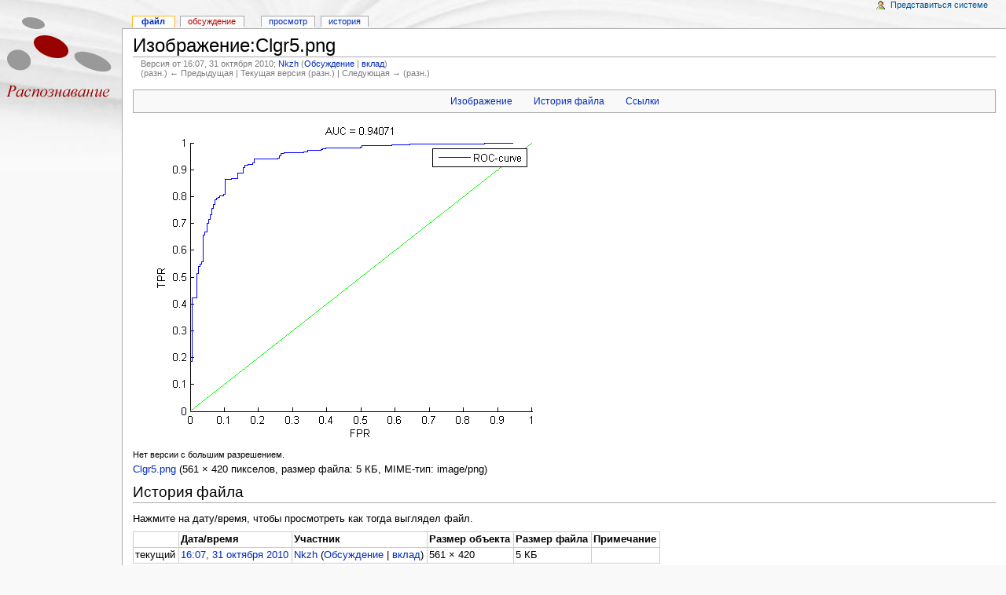

--- FILE ---
content_type: text/html; charset=utf-8
request_url: http://machinelearning.ru/wiki/index.php?title=%D0%98%D0%B7%D0%BE%D0%B1%D1%80%D0%B0%D0%B6%D0%B5%D0%BD%D0%B8%D0%B5:Clgr5.png&oldid=16453
body_size: 21223
content:
<!DOCTYPE html PUBLIC "-//W3C//DTD XHTML 1.0 Transitional//EN" "http://www.w3.org/TR/xhtml1/DTD/xhtml1-transitional.dtd">
<html xmlns="http://www.w3.org/1999/xhtml" xml:lang="ru" lang="ru" dir="ltr">
	<head>
		<meta http-equiv="Content-Type" content="text/html; charset=utf-8" />
		<meta name="robots" content="noindex,nofollow" />
		<meta name="keywords" content="Изображение:Clgr5.png" />
		<link rel="shortcut icon" href="/favicon.ico" />
		<link rel="search" type="application/opensearchdescription+xml" href="/wiki/opensearch_desc.php" title="MachineLearning (Русский)" />
		<link title="Creative Commons" type="application/rdf+xml" href="/wiki/index.php?title=%D0%98%D0%B7%D0%BE%D0%B1%D1%80%D0%B0%D0%B6%D0%B5%D0%BD%D0%B8%D0%B5:Clgr5.png&amp;action=creativecommons" rel="meta" />
		<link rel="copyright" href="http://creativecommons.org/licenses/by-sa/3.0/" />
<link rel="alternate" type="application/rss+xml" title="MachineLearning — RSS-лента" href="http://machinelearning.ru/wiki/index.php?title=%D0%A1%D0%BB%D1%83%D0%B6%D0%B5%D0%B1%D0%BD%D0%B0%D1%8F:Recentchanges&amp;feed=rss" />
<link rel="alternate" type="application/atom+xml" title="MachineLearning - Atom лента" href="http://machinelearning.ru/wiki/index.php?title=%D0%A1%D0%BB%D1%83%D0%B6%D0%B5%D0%B1%D0%BD%D0%B0%D1%8F:Recentchanges&amp;feed=atom" />
		<title>Изображение:Clgr5.png</title>
		<style type="text/css" media="screen, projection">/*<![CDATA[*/
			@import "/wiki/skins/common/shared.css?116";
			@import "/wiki/skins/monobook/main.css?116";
		/*]]>*/</style>
		<link rel="stylesheet" type="text/css" media="print" href="/wiki/skins/common/commonPrint.css?116" />
		<!--[if lt IE 5.5000]><style type="text/css">@import "/wiki/skins/monobook/IE50Fixes.css?116";</style><![endif]-->
		<!--[if IE 5.5000]><style type="text/css">@import "/wiki/skins/monobook/IE55Fixes.css?116";</style><![endif]-->
		<!--[if IE 6]><style type="text/css">@import "/wiki/skins/monobook/IE60Fixes.css?116";</style><![endif]-->
		<!--[if IE 7]><style type="text/css">@import "/wiki/skins/monobook/IE70Fixes.css?116";</style><![endif]-->
		<!--[if lt IE 7]><script type="text/javascript" src="/wiki/skins/common/IEFixes.js?116"></script>
		<meta http-equiv="imagetoolbar" content="no" /><![endif]-->
		
		<script type= "text/javascript">/*<![CDATA[*/
var skin = "monobook";
var stylepath = "/wiki/skins";
var wgArticlePath = "/wiki/index.php?title=$1";
var wgScriptPath = "/wiki";
var wgScript = "/wiki/index.php";
var wgServer = "http://machinelearning.ru";
var wgCanonicalNamespace = "Image";
var wgCanonicalSpecialPageName = false;
var wgNamespaceNumber = 6;
var wgPageName = "Изображение:Clgr5.png";
var wgTitle = "Clgr5.png";
var wgAction = "view";
var wgRestrictionEdit = [];
var wgRestrictionMove = [];
var wgArticleId = "3563";
var wgIsArticle = true;
var wgUserName = null;
var wgUserGroups = null;
var wgUserLanguage = "ru";
var wgContentLanguage = "ru";
var wgBreakFrames = false;
var wgCurRevisionId = "16453";
var wgVersion = "1.12.0";
var wgEnableAPI = true;
var wgEnableWriteAPI = false;
/*]]>*/</script>
                
		<script type="text/javascript" src="/wiki/skins/common/wikibits.js?116"><!-- wikibits js --></script>
		<!-- Head Scripts -->
		<script type="text/javascript" src="/wiki/skins/common/ajax.js?116"></script>
		<script type="text/javascript" src="/wiki/index.php?title=-&amp;action=raw&amp;gen=js&amp;useskin=monobook"><!-- site js --></script>
		<style type="text/css">/*<![CDATA[*/
@import "/wiki/index.php?title=MediaWiki:Common.css&usemsgcache=yes&action=raw&ctype=text/css&smaxage=18000";
@import "/wiki/index.php?title=MediaWiki:Monobook.css&usemsgcache=yes&action=raw&ctype=text/css&smaxage=18000";
@import "/wiki/index.php?title=-&action=raw&gen=css&maxage=18000";
/*]]>*/</style>
	</head>
<body class="mediawiki ns-6 ltr page-Изображение_Clgr5_png">
	<div id="globalWrapper">
		<div id="column-content">
	<div id="content">
		<a name="top" id="top"></a>
				<h1 class="firstHeading">Изображение:Clgr5.png</h1>
		<div id="bodyContent">
			<h3 id="siteSub">Материал из MachineLearning.</h3>
			<div id="contentSub">
				<div id="mw-revision-info">Версия от 16:07, 31 октября 2010; <a href="/wiki/index.php?title=%D0%A3%D1%87%D0%B0%D1%81%D1%82%D0%BD%D0%B8%D0%BA:Nkzh" title="Участник:Nkzh">Nkzh</a> (<a href="/wiki/index.php?title=%D0%9E%D0%B1%D1%81%D1%83%D0%B6%D0%B4%D0%B5%D0%BD%D0%B8%D0%B5_%D1%83%D1%87%D0%B0%D1%81%D1%82%D0%BD%D0%B8%D0%BA%D0%B0:Nkzh" title="Обсуждение участника:Nkzh">Обсуждение</a> | <a href="/wiki/index.php?title=%D0%A1%D0%BB%D1%83%D0%B6%D0%B5%D0%B1%D0%BD%D0%B0%D1%8F:Contributions/Nkzh" title="Служебная:Contributions/Nkzh">вклад</a>)</div>

				<div id="mw-revision-nav">(разн.) ← Предыдущая | Текущая версия (разн.) | Следующая → (разн.)</div>
			</div>
									<div id="jump-to-nav">Перейти к: <a href="#column-one">навигация</a>, <a href="#searchInput">поиск</a></div>			<!-- start content -->
			<ul id="filetoc">
			<li><a href="#file">Изображение</a></li>
			<li><a href="#filehistory">История файла</a></li>
			<li><a href="#filelinks">Ссылки</a></li>
		</ul><div class="fullImageLink" id="file"><a href="/wiki/images/8/81/Clgr5.png"><img alt="Изображение:Clgr5.png" src="/wiki/images/8/81/Clgr5.png" width="561" height="420" border="0" /></a><br /><small>Нет версии с большим разрешением.</small><br /><a href="/wiki/images/8/81/Clgr5.png">Clgr5.png</a>‎ (561 × 420 пикселов, размер файла: 5 КБ, MIME-тип: image/png)</div>
<!-- 
NewPP limit report
Preprocessor node count: 1/1000000
Post-expand include size: 0/2097152 bytes
Template argument size: 0/2097152 bytes
#ifexist count: 0/100
-->
<h2 id="filehistory">История файла</h2><p>Нажмите на дату/время, чтобы просмотреть как тогда выглядел файл.
</p><table class="filehistory">
<tr><td></td><th>Дата/время</th><th>Участник</th><th>Размер объекта</th><th class="mw-imagepage-filesize">Размер файла</th><th>Примечание</th></tr>
<tr><td>текущий</td><td><a href="/wiki/images/8/81/Clgr5.png">16:07, 31 октября 2010</a></td><td><a href="/wiki/index.php?title=%D0%A3%D1%87%D0%B0%D1%81%D1%82%D0%BD%D0%B8%D0%BA:Nkzh" title="Участник:Nkzh">Nkzh</a> (<a href="/wiki/index.php?title=%D0%9E%D0%B1%D1%81%D1%83%D0%B6%D0%B4%D0%B5%D0%BD%D0%B8%D0%B5_%D1%83%D1%87%D0%B0%D1%81%D1%82%D0%BD%D0%B8%D0%BA%D0%B0:Nkzh" title="Обсуждение участника:Nkzh">Обсуждение</a> | <a href="/wiki/index.php?title=%D0%A1%D0%BB%D1%83%D0%B6%D0%B5%D0%B1%D0%BD%D0%B0%D1%8F:Contributions/Nkzh" title="Служебная:Contributions/Nkzh">вклад</a>)</td><td>561 × 420</td><td class="mw-imagepage-filesize">5 КБ</td><td></td></tr>
</table>
<br /><ul><li><a href="/wiki/index.php?title=%D0%98%D0%B7%D0%BE%D0%B1%D1%80%D0%B0%D0%B6%D0%B5%D0%BD%D0%B8%D0%B5:Clgr5.png&amp;action=edit&amp;externaledit=true&amp;mode=file" title="Изображение:Clgr5.png">Редактировать этот файл, используя внешнюю программу</a><div><p>Подробности см. на странице <a href="http://meta.wikimedia.org/wiki/Help:External_editors" class="external text" title="http://meta.wikimedia.org/wiki/Help:External_editors" rel="nofollow">Meta:Help:External_editors</a>.
</p></div></li></ul><h2 id="filelinks">Ссылки</h2>
<p>Нет страниц, ссылающихся на данный файл.</p>
<div class="printfooter">
Источник — «<a href="http://machinelearning.ru/wiki/index.php?title=%D0%98%D0%B7%D0%BE%D0%B1%D1%80%D0%B0%D0%B6%D0%B5%D0%BD%D0%B8%D0%B5:Clgr5.png">http://machinelearning.ru/wiki/index.php?title=%D0%98%D0%B7%D0%BE%D0%B1%D1%80%D0%B0%D0%B6%D0%B5%D0%BD%D0%B8%D0%B5:Clgr5.png</a>»</div>
						<!-- end content -->
			<div class="visualClear"></div>
		</div>
	</div>
		</div>
		<div id="column-one">
	<div id="p-cactions" class="portlet">
		<h5>Просмотры</h5>
		<div class="pBody">
			<ul>
					 <li id="ca-nstab-image" class="selected"><a href="/wiki/index.php?title=%D0%98%D0%B7%D0%BE%D0%B1%D1%80%D0%B0%D0%B6%D0%B5%D0%BD%D0%B8%D0%B5:Clgr5.png" title="Страница изображения [c]" accesskey="c">Файл</a></li>
					 <li id="ca-talk" class="new"><a href="/wiki/index.php?title=%D0%9E%D0%B1%D1%81%D1%83%D0%B6%D0%B4%D0%B5%D0%BD%D0%B8%D0%B5_%D0%B8%D0%B7%D0%BE%D0%B1%D1%80%D0%B0%D0%B6%D0%B5%D0%BD%D0%B8%D1%8F:Clgr5.png&amp;action=edit" title="Обсуждение содержания страницы [t]" accesskey="t">Обсуждение</a></li>
					 <li id="ca-viewsource"><a href="/wiki/index.php?title=%D0%98%D0%B7%D0%BE%D0%B1%D1%80%D0%B0%D0%B6%D0%B5%D0%BD%D0%B8%D0%B5:Clgr5.png&amp;action=edit" title="Эта страница защищена от изменений, но вы можете посмотреть и скопировать её исходный текст [e]" accesskey="e">Просмотр</a></li>
					 <li id="ca-history"><a href="/wiki/index.php?title=%D0%98%D0%B7%D0%BE%D0%B1%D1%80%D0%B0%D0%B6%D0%B5%D0%BD%D0%B8%D0%B5:Clgr5.png&amp;action=history" title="Журнал изменений страницы [h]" accesskey="h">История</a></li>
				</ul>
		</div>
	</div>
	<div class="portlet" id="p-personal">
		<h5>Личные инструменты</h5>
		<div class="pBody">
			<ul>
				<li id="pt-login"><a href="/wiki/index.php?title=%D0%A1%D0%BB%D1%83%D0%B6%D0%B5%D0%B1%D0%BD%D0%B0%D1%8F:Userlogin&amp;returnto=%D0%98%D0%B7%D0%BE%D0%B1%D1%80%D0%B0%D0%B6%D0%B5%D0%BD%D0%B8%D0%B5:Clgr5.png" title="Здесь можно зарегистрироваться в системе, но это необязательно [o]" accesskey="o">Представиться системе</a></li>
			</ul>
		</div>
	</div>
	<div class="portlet" id="p-logo">
		<a style="background-image: url(/wiki/logo.png);" href="/wiki/index.php?title=%D0%97%D0%B0%D0%B3%D0%BB%D0%B0%D0%B2%D0%BD%D0%B0%D1%8F_%D1%81%D1%82%D1%80%D0%B0%D0%BD%D0%B8%D1%86%D0%B0" title="Перейти на заглавную страницу [z]" accesskey="z"></a>
	</div>
	<script type="text/javascript"> if (window.isMSIE55) fixalpha(); </script>
		<div class='portlet' id='p-navigation'>
		<h5>Навигация</h5>
		<div class='pBody'>
			<ul>
				<li id="n-mainpage"><a href="/wiki/index.php?title=%D0%97%D0%B0%D0%B3%D0%BB%D0%B0%D0%B2%D0%BD%D0%B0%D1%8F_%D1%81%D1%82%D1%80%D0%B0%D0%BD%D0%B8%D1%86%D0%B0" title="Перейти на заглавную страницу [z]" accesskey="z">Заглавная страница</a></li>
				<li id="n-portal"><a href="/wiki/index.php?title=MachineLearning:%D0%9F%D0%BE%D1%80%D1%82%D0%B0%D0%BB_%D1%81%D0%BE%D0%BE%D0%B1%D1%89%D0%B5%D1%81%D1%82%D0%B2%D0%B0" title="О проекте, о том, что вы можете сделать, где что находится">Сообщество</a></li>
				<li id="n-.D0.9D.D0.BE.D0.B2.D0.BE.D1.81.D1.82.D0.B8"><a href="/wiki/index.php?title=%D0%A8%D0%B0%D0%B1%D0%BB%D0%BE%D0%BD:%D0%9D%D0%BE%D0%B2%D0%BE%D1%81%D1%82%D0%B8">Новости</a></li>
				<li id="n-.D0.9F.D0.BE.D1.81.D0.BB.D0.B5.D0.B4.D0.BD.D0.B8.D0.B5-.D0.BF.D1.80.D0.B0.D0.B2.D0.BA.D0.B8"><a href="/wiki/index.php?title=%D0%A1%D0%BB%D1%83%D0%B6%D0%B5%D0%B1%D0%BD%D0%B0%D1%8F:Recentchanges">Последние правки</a></li>
				<li id="n-randompage"><a href="/wiki/index.php?title=%D0%A1%D0%BB%D1%83%D0%B6%D0%B5%D0%B1%D0%BD%D0%B0%D1%8F:Random" title="Посмотреть случайную страницу [x]" accesskey="x">Случайная статья</a></li>
				<li id="n-help"><a href="/wiki/index.php?title=%D0%A1%D0%BF%D1%80%D0%B0%D0%B2%D0%BA%D0%B0:%D0%A1%D0%BF%D1%80%D0%B0%D0%B2%D0%BA%D0%B0" title="Справочник по проекту «MachineLearning»">Справка</a></li>
				<li id="n-.D0.98.D0.BD.D1.81.D1.82.D1.80.D1.83.D0.BA.D1.82.D0.B0.D0.B6"><a href="/wiki/index.php?title=MachineLearning:%D0%98%D0%BD%D1%81%D1%82%D1%80%D1%83%D0%BA%D1%82%D0%B0%D0%B6">Инструктаж</a></li>
				<li id="n-.D0.92.D0.BE.D0.BF.D1.80.D0.BE.D1.81.D1.8B-.D0.B8-.D0.BE.D1.82.D0.B2.D0.B5.D1.82.D1.8B"><a href="/wiki/index.php?title=MachineLearning:%D0%A7%D0%B0%D0%92%D0%9E">Вопросы и ответы</a></li>
				<li id="n-ToDo"><a href="/wiki/index.php?title=MachineLearning:ToDo">ToDo</a></li>
			</ul>
		</div>
	</div>
		<div class='portlet' id='p-.C2.A0'>
		<h5>&nbsp;</h5>
		<div class='pBody'>
			<ul>
				<li id="n-.D0.AD.D0.BD.D1.86.D0.B8.D0.BA.D0.BB.D0.BE.D0.BF.D0.B5.D0.B4.D0.B8.D1.8F-.D0.B0.D0.BD.D0.B0.D0.BB.D0.B8.D0.B7.D0.B0-.D0.B4.D0.B0.D0.BD.D0.BD.D1.8B.D1.85"><a href="/wiki/index.php?title=%D0%9A%D0%B0%D1%82%D0%B5%D0%B3%D0%BE%D1%80%D0%B8%D1%8F:%D0%AD%D0%BD%D1%86%D0%B8%D0%BA%D0%BB%D0%BE%D0%BF%D0%B5%D0%B4%D0%B8%D1%8F_%D0%B0%D0%BD%D0%B0%D0%BB%D0%B8%D0%B7%D0%B0_%D0%B4%D0%B0%D0%BD%D0%BD%D1%8B%D1%85">Энциклопедия анализа данных</a></li>
				<li id="n-.D0.9F.D0.BE.D0.BF.D1.83.D0.BB.D1.8F.D1.80.D0.BD.D1.8B.D0.B5-.D0.B8-.D0.BE.D0.B1.D0.B7.D0.BE.D1.80.D0.BD.D1.8B.D0.B5-.D1.81.D1.82.D0.B0.D1.82.D1.8C.D0.B8"><a href="/wiki/index.php?title=%D0%9A%D0%B0%D1%82%D0%B5%D0%B3%D0%BE%D1%80%D0%B8%D1%8F:%D0%9F%D0%BE%D0%BF%D1%83%D0%BB%D1%8F%D1%80%D0%BD%D1%8B%D0%B5_%D0%B8_%D0%BE%D0%B1%D0%B7%D0%BE%D1%80%D0%BD%D1%8B%D0%B5_%D1%81%D1%82%D0%B0%D1%82%D1%8C%D0%B8">Популярные и обзорные статьи</a></li>
				<li id="n-.D0.9F.D1.83.D0.B1.D0.BB.D0.B8.D0.BA.D0.B0.D1.86.D0.B8.D0.B8"><a href="/wiki/index.php?title=%D0%9A%D0%B0%D1%82%D0%B5%D0%B3%D0%BE%D1%80%D0%B8%D1%8F:%D0%9F%D1%83%D0%B1%D0%BB%D0%B8%D0%BA%D0%B0%D1%86%D0%B8%D0%B8">Публикации</a></li>
				<li id="n-.D0.9F.D0.BE.D0.BB.D0.B5.D0.B7.D0.BD.D1.8B.D0.B5-.D1.81.D1.81.D1.8B.D0.BB.D0.BA.D0.B8"><a href="/wiki/index.php?title=%D0%9F%D0%BE%D0%BB%D0%B5%D0%B7%D0%BD%D1%8B%D0%B5_%D1%81%D1%81%D1%8B%D0%BB%D0%BA%D0%B8">Полезные ссылки</a></li>
			</ul>
		</div>
	</div>
		<div id="p-search" class="portlet">
		<h5><label for="searchInput">Поиск</label></h5>
		<div id="searchBody" class="pBody">
			<form action="/wiki/index.php?title=%D0%A1%D0%BB%D1%83%D0%B6%D0%B5%D0%B1%D0%BD%D0%B0%D1%8F:Search" id="searchform"><div>
				<input id="searchInput" name="search" type="text" title="Искать это слово [f]" accesskey="f" value="" />
				<input type='submit' name="go" class="searchButton" id="searchGoButton"	value="Перейти" title="Перейти к странице, имеющей в точности такое название" />&nbsp;
				<input type='submit' name="fulltext" class="searchButton" id="mw-searchButton" value="Найти" title="Найти страницы, содержащие указанный текст" />
			</div></form>
		</div>
	</div>
	<div class="portlet" id="p-tb">
		<h5>Инструменты</h5>
		<div class="pBody">
			<ul>
				<li id="t-whatlinkshere"><a href="/wiki/index.php?title=%D0%A1%D0%BB%D1%83%D0%B6%D0%B5%D0%B1%D0%BD%D0%B0%D1%8F:Whatlinkshere/%D0%98%D0%B7%D0%BE%D0%B1%D1%80%D0%B0%D0%B6%D0%B5%D0%BD%D0%B8%D0%B5:Clgr5.png" title="Список всех страниц, которые ссылаются на эту страницу [j]" accesskey="j">Ссылки сюда</a></li>
				<li id="t-recentchangeslinked"><a href="/wiki/index.php?title=%D0%A1%D0%BB%D1%83%D0%B6%D0%B5%D0%B1%D0%BD%D0%B0%D1%8F:Recentchangeslinked/%D0%98%D0%B7%D0%BE%D0%B1%D1%80%D0%B0%D0%B6%D0%B5%D0%BD%D0%B8%D0%B5:Clgr5.png" title="Последние изменения в страницах, на которые ссылается эта страница [k]" accesskey="k">Связанные правки</a></li>
<li id="t-upload"><a href="/wiki/index.php?title=%D0%A1%D0%BB%D1%83%D0%B6%D0%B5%D0%B1%D0%BD%D0%B0%D1%8F:Upload" title="Загрузить изображения или мультимедиа-файлы [u]" accesskey="u">Загрузить файл</a></li>
<li id="t-specialpages"><a href="/wiki/index.php?title=%D0%A1%D0%BB%D1%83%D0%B6%D0%B5%D0%B1%D0%BD%D0%B0%D1%8F:Specialpages" title="Список служебных страниц [q]" accesskey="q">Спецстраницы</a></li>
				<li id="t-print"><a href="/wiki/index.php?title=%D0%98%D0%B7%D0%BE%D0%B1%D1%80%D0%B0%D0%B6%D0%B5%D0%BD%D0%B8%D0%B5:Clgr5.png&amp;oldid=16453&amp;printable=yes" title="Версия для печати этой страницы [p]" accesskey="p">Версия для печати</a></li>				<li id="t-permalink"><a href="/wiki/index.php?title=%D0%98%D0%B7%D0%BE%D0%B1%D1%80%D0%B0%D0%B6%D0%B5%D0%BD%D0%B8%D0%B5:Clgr5.png&amp;oldid=16453" title="Постоянная ссылка на эту версию страницы">Постоянная ссылка</a></li>			</ul>
		</div>
	</div>
		</div><!-- end of the left (by default at least) column -->
			<div class="visualClear"></div>
			<div id="footer">
				<div id="f-poweredbyico"><a href="http://www.mediawiki.org/"><img src="/wiki/skins/common/images/poweredby_mediawiki_88x31.png" alt="Powered by MediaWiki" /></a></div>
				<div id="f-copyrightico"><a href="http://creativecommons.org/licenses/by-sa/3.0/"><img src="/wiki/skins/common/images/cc-logo.png" alt='Creative Commons Attribution/Share-Alike' /></a></div>
			<ul id="f-list">
				<li id="copyright">Содержимое доступно в соответствии с <a href="http://creativecommons.org/licenses/by-sa/3.0/" class="external " title="http://creativecommons.org/licenses/by-sa/3.0/" rel="nofollow">Creative Commons Attribution/Share-Alike</a>.</li>
				<li id="privacy"><a href="/wiki/index.php?title=MachineLearning:%D0%9F%D0%BE%D0%BB%D0%B8%D1%82%D0%B8%D0%BA%D0%B0_%D0%BA%D0%BE%D0%BD%D1%84%D0%B8%D0%B4%D0%B5%D0%BD%D1%86%D0%B8%D0%B0%D0%BB%D1%8C%D0%BD%D0%BE%D1%81%D1%82%D0%B8" title="MachineLearning:Политика конфиденциальности">Политика конфиденциальности</a></li>
				<li id="about"><a href="/wiki/index.php?title=MachineLearning:%D0%9E%D0%BF%D0%B8%D1%81%D0%B0%D0%BD%D0%B8%D0%B5" title="MachineLearning:Описание">Описание MachineLearning</a></li>
				<li id="disclaimer"><a href="/wiki/index.php?title=MachineLearning:%D0%9E%D1%82%D0%BA%D0%B0%D0%B7_%D0%BE%D1%82_%D0%BE%D1%82%D0%B2%D0%B5%D1%82%D1%81%D1%82%D0%B2%D0%B5%D0%BD%D0%BD%D0%BE%D1%81%D1%82%D0%B8" title="MachineLearning:Отказ от ответственности">Отказ от ответственности</a></li>
			</ul>
		</div>
		
	
		<script type="text/javascript">if (window.runOnloadHook) runOnloadHook();</script>
<script type="text/javascript">
var gaJsHost = (("https:" == document.location.protocol) ? "https://ssl." : "http://www.");
document.write(unescape("%3Cscript src='" + gaJsHost + "google-analytics.com/ga.js' type='text/javascript'%3E%3C/script%3E"));
</script>
<script type="text/javascript">
var pageTracker = _gat._getTracker("UA-4591433-2");
pageTracker._initData();
pageTracker._trackPageview();
</script><!-- Piwik -->
<script type="text/javascript">
  var _paq = _paq || [];
  _paq.push(["setDocumentTitle", document.domain + "/" + document.title]);
  _paq.push(["setCookieDomain", "*.machinelearning.ru"]);
  _paq.push(["setDomains", ["*.machinelearning.ru","*.www.machinelearning.ru"]]);
  _paq.push(["trackPageView"]);
  _paq.push(["enableLinkTracking"]);
  (function() {
    var u=(("https:" == document.location.protocol) ? "https" : "http") + "://s.inmedias.ru/";
    _paq.push(["setTrackerUrl", u+"piwik.php"]);
    _paq.push(["setSiteId", "3]);
    var d=document, g=d.createElement("script"), s=d.getElementsByTagName("script")[0]; g.type="text/javascript";
    g.defer=true; g.async=true; g.src=u+"piwik.js"; s.parentNode.insertBefore(g,s);
  })();
</script>
<noscript><img src="http://s.inmedias.ru/piwik.php?idsite=3&amp;rec=1" style="border:0" alt="" /></noscript>
<!-- End Piwik Code --><!-- Yandex.Metrika counter -->
<script type="text/javascript">
(function (d, w, c) {
    (w[c] = w[c] || []).push(function() {
        try {
            w.yaCounter30907996 = new Ya.Metrika({id:30907996,
                    webvisor:true,
                    clickmap:true,
                    trackLinks:true,
                    accurateTrackBounce:true});
        } catch(e) { }
    });

    var n = d.getElementsByTagName("script")[0],
        s = d.createElement("script"),
        f = function () { n.parentNode.insertBefore(s, n); };
    s.type = "text/javascript";
    s.async = true;
    s.src = (d.location.protocol == "https:" ? "https:" : "http:") + "//mc.yandex.ru/metrika/watch.js";

    if (w.opera == "[object Opera]") {
        d.addEventListener("DOMContentLoaded", f, false);
    } else { f(); }
})(document, window, "yandex_metrika_callbacks");
</script>
<noscript><div><img src="//mc.yandex.ru/watch/30907996" style="position:absolute; left:-9999px;" alt="" /></div></noscript>
<!-- /Yandex.Metrika counter --></div>
<!-- Served in 0.170 secs. --></body></html>


--- FILE ---
content_type: text/css
request_url: http://machinelearning.ru/wiki/skins/common/shared.css?116
body_size: 772
content:
/**
 * CSS in this file is used by *all* skins (that have any CSS at all).  Be
 * careful what you put in here, since what looks good in one skin may not in
 * another, but don't ignore the poor non-Monobook users either.
 */
.mw-plusminus-null { color: #aaa; }

.texvc { direction: ltr; unicode-bidi: embed; }
img.tex { vertical-align: middle; }
span.texhtml { font-family: serif; }

/* Stop floats from intruding into edit area in previews */
#toolbar, #wpTextbox1 { clear: both; }

div#mw-js-message {
	margin: 1em 5%;
	padding: 0.5em 2.5%;
	border: solid 1px #ddd;
	background-color: #fcfcfc;
}

/* Edit section links */
.editsection {
	float: right;
	margin-left: 5px;
}

/**
 * File histories
 */
table.filehistory {
	border:1px solid #ccc;
	border-collapse:collapse;
}

table.filehistory th,
table.filehistory td {
	padding: 0 0.2em 0 0.2em;
	vertical-align:top;
	border:1px solid #ccc;
}
table.filehistory th {
	text-align: left;
}
table.filehistory td.mw-imagepage-filesize,
table.filehistory th.mw-imagepage-filesize {
	white-space:nowrap;
}

/*
 * rev_deleted stuff
 */
li span.deleted, span.history-deleted {
	text-decoration: line-through;
	color: #888;
	font-style: italic;
}

/**
 * Forms
 */
body.ltr td.mw-label { text-align: right; }
body.ltr td.mw-input { text-align: left; }
body.ltr td.mw-submit { text-align: left; }
body.rtl td.mw-label { text-align: left; }
body.rtl td.mw-input { text-align: right; }
body.rtl td.mw-submit { text-align: right; }

td.mw-label { vertical-align: top; }
td.mw-submit { white-space: nowrap; }

/**
 * Image captions
 */
body.rtl .thumbcaption { text-align:right; }
body.rtl .magnify { float:left; }

body.ltr .thumbcaption { text-align:left; }
body.ltr .magnify { float:right; }


--- FILE ---
content_type: text/css; charset=utf-8
request_url: http://machinelearning.ru/wiki/index.php?title=MediaWiki:Common.css&usemsgcache=yes&action=raw&ctype=text/css&smaxage=18000
body_size: 3463
content:
/** Размещённый здесь CSS будет применяться ко всем темам оформления */



#userSummaryButtonsA a {
background: #C2F2FF;
border: 1px solid #9BD5F5;
padding: 0px 2px;
margin: 2px;
cursor: pointer;
font-size: 80%;
line-height: 17px;
color: #5B5B5B
}
#userSummaryButtonsA a:hover {
background: #B1EBFF;
border: 1px solid #64BDF0;
color: black;
text-decoration: none
}




/* [[Википедия:Оформление таблиц]]*/
table.standard, table.wide
{border:1px solid #AAAAAA; border-collapse: collapse}
table.standard th, table.wide th, table.wikitable th
{border:1px solid #AAAAAA; padding-left:0.2em; padding-right:0.2em; background-color:#EEEEFF}
table.standard td, table.wide td
{border: 1px solid #AAAAAA; padding-left:0.2em; padding-right:0.2em}
table.standard caption, table.wide caption, table.tiles caption
{font-weight:bold; padding-top: 0.2em; padding-bottom:0.2em}
table.wide {width: 100%}
 
table.simple {border-color:#AAAAAA; border-collapse:collapse}
table.simple th, table.simple td {border-color:#AAAAAA; padding-left:0.2em; padding-right:0.2em}
 
table.tiles {border-collapse:separate; border-spacing:2px}
table.tiles th {padding-left:0.2em; padding-right:0.2em; background-color: #EEEEFF}
table.tiles td {padding-left:0.2em; padding-right:0.2em; background-color: #F0F0F0}
 
table.graytable {background:#f0f0f0; padding:1em; width: 100%}
table.graytable caption {padding:0.5em 0 0 0; background:#f0f0f0; font-size:100%; font-weight:bold}
table.graytable caption span.subcaption {font-size:80%; font-weight:normal}
table.graytable th, table.graytable td {font-size:80%}
 
table.wikitable, table.prettytable 
{margin:1em 1em 1em 0; background:#F9F9F9; border:1px solid #AAAAAA; border-collapse:collapse}
table.wikitable th, table.wikitable td,
table.prettytable th, table.prettytable td 
{border:1px solid #AAAAAA; padding:0.2em}
table.wikitable caption, table.prettytable caption 
{margin-left:inherit; margin-right:inherit; font-size:larger; font-weight:bold}
table.prettytable th 
{background:#f2f2f2}
 
tr.highlight th {background-color: #EEEEFF}
tr.highlight td {background-color: #FFFFEE}
tr.bright th   {background-color: #CCCCFF}
tr.bright td   {background-color: #FFEECC}
tr.shadow th, tr.shadow td  {background-color: #F0F0F0}
tr.dark th, tr.dark td  {background-color: #CCCCCC}
table th.highlight  {background-color: #EEEEFF}
table td.highlight  {background-color: #FFFFEE}
table th.bright  {background-color: #CCCCFF}
table td.bright  {background-color: #FFEECC}
table th.shadow, table td.shadow  {background-color: #F0F0F0}
table th.dark, table td.dark  {background-color: #CCCCCC}
table th.transparent, table td.transparent, .transparent {background-color: transparent}
 
table.toccolours th {background-color: #ccccff}



/* TransformChanges */

table.changes            { border:none; width:100%; }
table.changes tr         { margin:0; padding:0; }
table.changes tr.even     { background:white; }
table.changes tr.odd     { background:#eee; }
table.changes td         { margin:0; padding: 1px 4px 0 4px; vertical-align: top; font-size:90%;}
table.changes td.heading { font-size: 100%; font-weight:bold; padding-top:10px; }
table.changes td.comment { width:100%; }
 
table.changes td.talk,
table.changes td.diff    { font-size: 80%; }
 
table.changes td.user,
table.changes td.talk,
table.changes td.diff,
table.changes td.info    { white-space: nowrap; }

--- FILE ---
content_type: text/css; charset=utf-8
request_url: http://machinelearning.ru/wiki/index.php?title=MediaWiki:Monobook.css&usemsgcache=yes&action=raw&ctype=text/css&smaxage=18000
body_size: 608
content:
/* Размещённый здесь CSS будет применяться к теме оформления Monobook */

/*
Это нужно чтобы в окошке поиска кнопки не разбивались на 2 строки
к сожалению в main.css для кнопки Go прописаны паддинги .5em.
Что хорошо для "Go" плохо для "Перейти" --st0rm
*/

#searchGoButton {
    padding-left: 0em;
    padding-right: 0em;
    font-weight: bold;
}


BODY.page-Заглавная_страница H1.firstHeading {
display: none; 
}

--- FILE ---
content_type: text/css
request_url: http://machinelearning.ru/wiki/skins/monobook/KHTMLFixes.css
body_size: 108
content:
/* KHTML fix stylesheet */
/* work around the horizontal scrollbars */
#column-content { margin-left: 0; }



--- FILE ---
content_type: text/javascript; charset=utf-8
request_url: http://machinelearning.ru/wiki/index.php?title=-&action=raw&gen=js&useskin=monobook
body_size: 671
content:
/* generated javascript */
var skin = 'monobook';
var stylepath = '/wiki/skins';

/* MediaWiki:Common.js */
/* Размещённый здесь код JavaScript будет загружен всем пользователям при обращении к какой-либо странице */

if (wgAction != 'history'){
 if (wgAction == 'edit' || wgAction == 'submit')
   document.write('<script type="text/javascript" src="/wiki/index.php?title=MediaWiki:Editpage.js&action=raw&ctype=text/javascript"><\/script>')
}

/* MediaWiki:Monobook.js (deprecated; migrate to Common.js!) */
/* Устарело. Используйте [[MediaWiki:common.js]] */